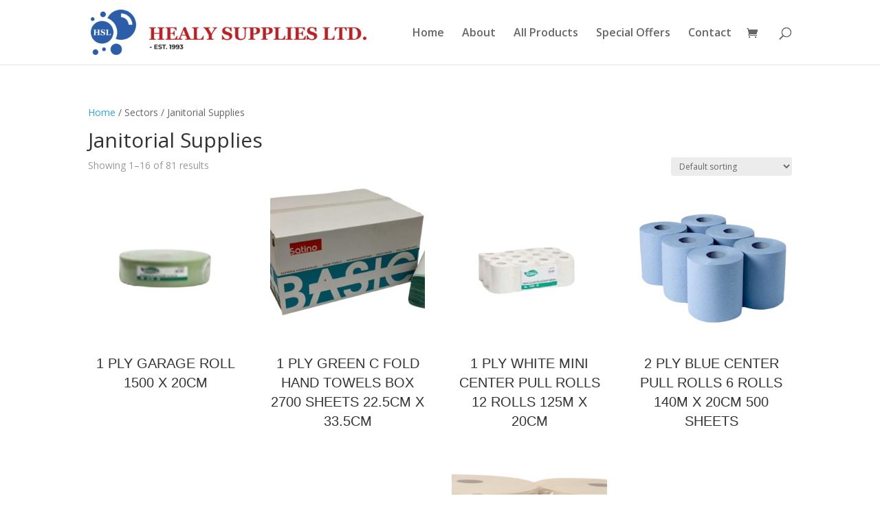

--- FILE ---
content_type: text/css
request_url: https://healysupplies.ie/wp-content/et-cache/taxonomy/sector/1736/et-divi-dynamic-tb-20187-late.css?ver=1769540775
body_size: 628
content:
@font-face{font-family:ETmodules;font-display:block;src:url(//healysupplies.ie/wp-content/themes/Divi/core/admin/fonts/modules/all/modules.eot);src:url(//healysupplies.ie/wp-content/themes/Divi/core/admin/fonts/modules/all/modules.eot?#iefix) format("embedded-opentype"),url(//healysupplies.ie/wp-content/themes/Divi/core/admin/fonts/modules/all/modules.woff) format("woff"),url(//healysupplies.ie/wp-content/themes/Divi/core/admin/fonts/modules/all/modules.ttf) format("truetype"),url(//healysupplies.ie/wp-content/themes/Divi/core/admin/fonts/modules/all/modules.svg#ETmodules) format("svg");font-weight:400;font-style:normal}

--- FILE ---
content_type: text/css
request_url: https://healysupplies.ie/wp-content/et-cache/global/et-divi-customizer-global.min.css?ver=1740751132
body_size: 2252
content:
@media only screen and (max-width:1220px){#logo{height:auto;max-height:100%;width:auto;max-width:30%!important}.et-top-navigation{padding-left:0}}@media only screen and (max-width:990px){#logo{height:auto;max-height:100%;width:auto;max-width:50%!important}}@media only screen and (max-width:590px){#logo{height:auto;max-height:100%;width:auto;max-width:90%!important}.et-cart-info span::before,#et_top_search{display:none}}.woocommerce span.onsale{display:none}.woocommerce-loop-product__title{font-family:'Outfit',Helvetica,Arial,Lucida,sans-serif;font-size:20px!important;line-height:1.4em;text-align:center}.woocommerce ul.products li.product .price,.et_pb_shop_0.et_pb_shop .woocommerce ul.products li.product .price .amount{font-family:'Outfit',Helvetica,Arial,Lucida,sans-serif;font-size:20px!important;text-align:center}.et_overlay{background-color:rgba(44,82,169,0.22)!important;border-color:rgba(44,82,169,0.22)!important}.et_overlay::before{color:#FFF!important}.woocommerce-Price-amount.amount{margin:0 6px 0 0}.quickform .searchandfilter h4{color:white!important;font-size:14px}.quickform .searchandfilter ul{columns:1;display:block;width:100%}.quickform.searchandfilter>ul>li{display:inline-block;vertical-align:top;padding:10px 0;width:60%}.quickform .searchandfilter select.sf-input-select,.searchandfilter .sf-input-text{min-width:300px;font-size:16px;padding:8px}.quickform .searchandfilter ul li.sf-field-reset input,.searchandfilter ul li.sf-field-submit input{background:#bb2025;color:#fff;border:none;font-size:20px;padding:14px;margin:12px auto;border-radius:26px}.searchandfilter .sf-input-text{min-width:400px!important}@media only screen and (max-width:1000px){.searchandfilter select.sf-input-select,.searchandfilter .sf-input-text{min-width:300px!important}}@media only screen and (max-width:800px){.searchandfilter ul{columns:1!important;text-align:center}.searchandfilter>ul>li{display:block!important;width:90%}}@media only screen and (max-width:580px){.searchandfilter select.sf-input-select,.searchandfilter .sf-input-text{min-width:300px!important}}@media only screen and (min-width:981px){.nav li ul{width:fit-content;display:flex;flex-direction:column}.nav li li{white-space:nowrap}.nav li li a{width:auto!important}}

--- FILE ---
content_type: text/css
request_url: https://healysupplies.ie/wp-content/et-cache/taxonomy/sector/1736/et-divi-dynamic-tb-20187-late.css
body_size: 628
content:
@font-face{font-family:ETmodules;font-display:block;src:url(//healysupplies.ie/wp-content/themes/Divi/core/admin/fonts/modules/all/modules.eot);src:url(//healysupplies.ie/wp-content/themes/Divi/core/admin/fonts/modules/all/modules.eot?#iefix) format("embedded-opentype"),url(//healysupplies.ie/wp-content/themes/Divi/core/admin/fonts/modules/all/modules.woff) format("woff"),url(//healysupplies.ie/wp-content/themes/Divi/core/admin/fonts/modules/all/modules.ttf) format("truetype"),url(//healysupplies.ie/wp-content/themes/Divi/core/admin/fonts/modules/all/modules.svg#ETmodules) format("svg");font-weight:400;font-style:normal}